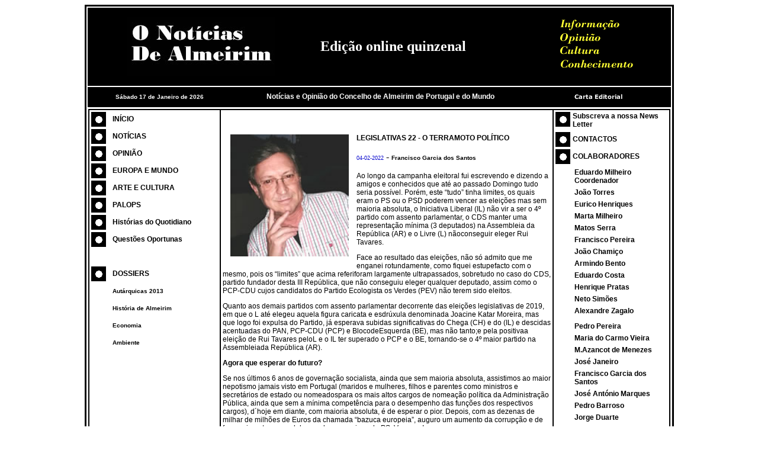

--- FILE ---
content_type: text/html
request_url: https://noticiasdealmeirim.pt/opiniao_completa.asp?id=13247
body_size: 6598
content:

<!DOCTYPE HTML PUBLIC "-//W3C//DTD HTML 4.01 Transitional//EN" "http://www.w3.org/TR/html4/loose.dtd">

<html>
<head>
<meta http-equiv="Content-Type" content="text/html; charset=iso-8859-1">
<title>::..O Not&iacute;cias de Almeirim..::</title>
<style type="text/css">
<!--
.style1 {
	color: #FFFFFF;
	font-size: 10px;
	font-family: Verdana, Arial, Helvetica, sans-serif;
}
.style5 {color: #FFFFFF; font-size: 12px; font-family: Verdana, Arial, Helvetica, sans-serif; font-weight: bold; }
.style6 {font-size: 12px}
.style19 {
	color: #000000;
	font-size: 12px;
	font-family: Verdana, Arial, Helvetica, sans-serif;
	font-weight: bold;
}
.style20 {
	color: #000000;
	font-size: 10px;
	font-family: Verdana, Arial, Helvetica, sans-serif;
	font-weight: bold;
}
.style21 {font-size: 10px}
a:link {
	color: #000000;
	text-decoration: none;
}
a:visited {
	text-decoration: none;
	color: #000000;
}
a:hover {
	text-decoration: none;
	color: #999999;
}
a:active {
	text-decoration: none;
	color: #000000;
}
.style23 {
	color: #0000CC;
	font-size: 9px;
	font-family: Verdana, Arial, Helvetica, sans-serif;
}
.style24 {
	color: #000000;
	font-size: 12px;
	font-family: Verdana, Arial, Helvetica, sans-serif;
}
.style30 {	font-size: 10px;
	font-family: Verdana, Arial, Helvetica, sans-serif;
	font-weight: bold;
}
.style31 {
	color: #FFFFFF;
	font-weight: bold;
	font-size: 10px;
}
.style32 {
	color: #FFFFFF;
	font-size: 24px;
	font-family: "Bodoni MT";
}
.style34 {color: #FFFF33}
.style35 {font-family: "Bodoni MT"; font-size: 18px;}
-->
</style>
</head>

<body>
<table width="980" height="892" align="center" bordercolor="#000000">
  <tr>
    <td height="130" align="center" valign="middle" bgcolor="#000000"><table width="960">
        <tr>
          <td width="301"><div align="right" class="style36"><img src="Imagens_designe/logo_3.jpg" width="250" height="100"></div></td>
          <td width="69">&nbsp;</td>
          <td width="258"><span class="style41 style32"><strong>Edi&ccedil;&atilde;o online quinzenal </strong></span></td>
          <td width="312"><div align="right"><img src="Imagens_designe/Fig_Topo_Esq.png" width="180" height="100"> </div></td>
        </tr>
      </table></td>
  </tr>
  <tr>
    <td height="32" bgcolor="#000000"><table width="980" border="0" cellpadding="0" cellspacing="0">
      <tr>
        <td width="248" height="25" bgcolor="#000000"><div align="left" class="style21 style6 style1">
          <div align="center" class="style31">
                Sábado 17 de Janeiro de 2026
          &nbsp;</div>
        </div></td>
        <td width="492" height="25"><div align="center"><span class="style5">Not&iacute;cias e Opini&atilde;o do Concelho de Almeirim de Portugal e do Mundo</span></div></td>
        <td width="240" height="25" class="style19"><a href="carta_editorial.asp"><img src="Imagens_designe/botao_cartaeditorial.gif" width="230" height="25" border="0"></a></td>
      </tr>
    </table></td>
  </tr>
  <tr>
    <td height="695" valign="top"><table width="980" height="692" border="1" cellpadding="0" cellspacing="0" bordercolor="#000000">
      <tr>
        <td width="200" height="690" valign="top" bgcolor="#FFFFFF"><div align="center">
          <table width="220">
            <tr>
              <td width="28" height="25"><span class="style19"><img src="Imagens_designe/pico_preto_branco.gif" width="25" height="25"></span></td>
              <td width="155"><div align="left" class="style19"><a href="default.asp">IN&Iacute;CIO</a></div></td>
            </tr>
            <tr>
              <td height="25" class="style19"><img src="Imagens_designe/pico_preto_branco.gif" width="25" height="25"></td>
              <td class="style19"><div align="left"><a href="noticias.asp">NOT&Iacute;CIAS</a></div></td>
            </tr>
            <tr>
              <td height="25"><img src="Imagens_designe/pico_preto_branco.gif" width="25" height="25"></td>
              <td><div align="left" class="style19"><a href="opiniao.asp">OPINI&Atilde;O</a></div></td>
            </tr>
            <tr>
              <td height="25"><span class="style19"><img src="Imagens_designe/pico_preto_branco.gif" width="25" height="25"></span></td>
              <td class="style19"><div align="left"><a href="Europa_Mundo.asp">EUROPA E MUNDO</a> </div></td>
            </tr>
            <tr>
              <td height="25"><span class="style19"><img src="Imagens_designe/pico_preto_branco.gif" width="25" height="25"></span></td>
              <td class="style19"><div align="left"><a href="cultura.asp">ARTE E CULTURA</a></div></td>
            </tr>
            <tr>
              <td height="25"><span class="style19"><img src="Imagens_designe/pico_preto_branco.gif" width="25" height="25"></span></td>
              <td class="style19"><div align="left"><a href="Palops.asp">PALOPS</a></div></td>
            </tr>
            <tr>
              <td height="25"><span class="style19"><img src="Imagens_designe/pico_preto_branco.gif" width="25" height="25"></span></td>
              <td><div align="left" class="style19"><a href="historias.asp">Hist&oacute;rias do Quotidiano</a> </div></td>
            </tr>
            <tr>
              <td height="25"><span class="style19"><img src="Imagens_designe/pico_preto_branco.gif" width="25" height="25"></span></td>
              <td class="style19"><div align="left"><a href="Questoes_Oportunas.asp">Quest&otilde;es Oportunas</a> </div></td>
            </tr>
            <tr>
              <td height="25">&nbsp;</td>
              <td>&nbsp;</td>
            </tr>
            <tr>
              <td height="25"><span class="style19"><img src="Imagens_designe/pico_preto_branco.gif" width="25" height="25"></span></td>
              <td><div align="left" class="style19"><a href="dossiers_indice.asp">DOSSIERS</a></div></td>
            </tr>
            <tr>
              <td height="25">&nbsp;</td>
              <td><div align="left"><span class="style20"><a href="dossiers_autarquicas.asp">Aut&aacute;rquicas 2013</a> </span></div></td>
            </tr>
            <tr>
              <td height="25">&nbsp;</td>
              <td><div align="left"><span class="style30"><a href="dossiers_historia.asp" class="style20">Hist&oacute;ria de Almeirim</a></span></div></td>
            </tr>
            <tr>
              <td height="25">&nbsp;</td>
              <td class="style30"><div align="left"><a href="dossiers_economia.asp" class="style20">Economia</a></div></td>
            </tr>
            <tr>
              <td height="25">&nbsp;</td>
              <td class="style30"><div align="left"><a href="dossiers_ambiente.asp" class="style20">Ambiente</a></div></td>
            </tr>
            <tr>
              <td height="25">&nbsp;</td>
              <td>&nbsp;</td>
            </tr>
            <tr>
              <td height="25">&nbsp;</td>
              <td>&nbsp;</td>
            </tr>
          </table>
          <p>&nbsp;</p>
        </div></td>
        <td valign="top" bgcolor="#FFFFFF"><table width="560" align="center">
          <tr>
            <td height="21">&nbsp;</td>
          </tr>
          <tr>
            <td valign="top"><table width="152" align="left">
              <tr>
                <th width="161" valign="top" scope="row"><div align="left"><img src="imagens_news/Garcia_dos_Santos.jpg" width="200" hspace="10" vspace="10"></div></th>
              </tr>
            </table>            
            
              <p class="style19"> LEGISLATIVAS 22 - O TERRAMOTO POLÍTICO</p>
              <p><span class="style23">04-02-2022</span> - <span class="style20">Francisco Garcia dos Santos</span></p>
              <p class="style24"><style type="text/css">
<!--
.style1 {
	color: #000000;
	font-size: 12px;
	font-family: Verdana, Arial, Helvetica, sans-serif;
}
-->
</style>
</head>

<body>
<p align="left" class="style1"> Ao longo da campanha eleitoral fui escrevendo e dizendo a amigos e conhecidos que at&eacute; ao passado Domingo tudo seria poss&iacute;vel. Por&eacute;m, este &ldquo;tudo&rdquo; tinha limites, os quais eram o PS ou o PSD poderem vencer as elei&ccedil;&otilde;es mas sem maioria absoluta, o Iniciativa Liberal (IL) n&atilde;o vir a ser o 4&ordm; partido com assento parlamentar, o CDS manter uma representa&ccedil;&atilde;o m&iacute;nima (3 deputados) na Assembleia da Rep&uacute;blica (AR) e o Livre (L) n&atilde;oconseguir eleger Rui Tavares.</p>
<p align="left" class="style1"> Face ao resultado das elei&ccedil;&otilde;es, n&atilde;o s&oacute; admito que me enganei rotundamente, como fiquei estupefacto com o mesmo, pois os &ldquo;limites&rdquo; que acima referiforam largamente ultrapassados, sobretudo no caso do CDS, partido fundador desta III Rep&uacute;blica, que n&atilde;o conseguiu eleger qualquer deputado, assim como o PCP-CDU cujos candidatos do Partido Ecologista os Verdes (PEV) n&atilde;o terem sido eleitos.</p>
<p align="left" class="style1"> Quanto aos demais partidos com assento parlamentar decorrente das elei&ccedil;&otilde;es legislativas de 2019, em que o L at&eacute; elegeu aquela figura caricata e esdr&uacute;xula denominada Joacine Katar Moreira, mas que logo foi expulsa do Partido, j&aacute; esperava subidas significativas do Chega (CH) e do (IL) e descidas acentuadas do PAN, PCP-CDU (PCP) e BlocodeEsquerda (BE), mas n&atilde;o tanto;e pela positivaa elei&ccedil;&atilde;o de Rui Tavares peloL e o IL ter superado o PCP e o BE, tornando-se o 4&ordm; maior partido na Assembleiada Rep&uacute;blica (AR).</p>
<p align="left" class="style1"><strong> Agora que esperar do futuro?</strong></p>
<p align="left" class="style1"> Se nos &uacute;ltimos 6 anos de governa&ccedil;&atilde;o socialista, ainda que sem maioria absoluta, assistimos ao maior nepotismo jamais visto em Portugal (maridos e mulheres, filhos e parentes como ministros e secret&aacute;rios de estado ou nomeadospara os mais altos cargos de nomea&ccedil;&atilde;o pol&iacute;tica da Administra&ccedil;&atilde;o P&uacute;blica, ainda que sem a m&iacute;nima compet&ecirc;ncia para o desempenho das fun&ccedil;&otilde;es dos respectivos cargos), d&acute;hoje em diante, com maioria absoluta, &eacute; de esperar o pior. Depois, com as dezenas de milhar de milh&otilde;es de Euros da chamada &ldquo;bazuca europeia&rdquo;, auguro um aumento da corrup&ccedil;&atilde;o e de favorecimento pessoal de membros e amigos do PS. Veremos!</p>
<p align="left" class="style1"> O PSD continuar&aacute; a sua &ldquo;travessia do deserto&rdquo; e conhecer&aacute; um novo l&iacute;der que n&atilde;o imagino quem possa ser, j&aacute; que do meu ponto de vista ser&aacute; a prazo, isto &eacute;, transit&oacute;rio at&eacute; &agrave;s pr&oacute;ximas elei&ccedil;&otilde;es, pois n&atilde;o se me afigura que algum dos seus militantes mais proeminentes esteja disposto a assumir a chefia dos social-democratas.</p>
<p align="left" class="style1"> O CDS, ao fim de 47 anos consecutivos de representa&ccedil;&atilde;o parlamentar, n&atilde;o tendo eleito sequer o seu l&iacute;der Francisco Rodrigues dos Santos &ldquo;cabe&ccedil;a de lista&rdquo; pelo c&iacute;rculo de Lisboa, muito dificilmente (para n&atilde;o dizer impossivelmente) conseguir&aacute; voltar ao Parlamento, j&aacute; que o seu espa&ccedil;o pol&iacute;tico foi ocupado &agrave; esquerda pelo PSD, em termos liberais pelo IL e &agrave; direita pelo CH. Por&eacute;m, estou expectante sobre qual dos not&aacute;veis centristas ac&eacute;rrimos advers&aacute;riosdo atual l&iacute;der demission&aacute;rioestar&aacute; disposto a assumira chefia dum partido ausente da AR e cuja larga maioria dos seus autarcas eleitos em Outubro de 2021 o foram mediante &ldquo;in&uacute;meras&rdquo; coliga&ccedil;&otilde;escom o PSD, ou seja, &ldquo;&agrave; sombra deste&rdquo;.</p>
<p align="left" class="style1"> Como referido acima as derrotas do PAN, PCP-CDU e BE foram clamorosas.Osanimalistas conseguiram eleger apenas 1 deputado contra 4 em 2019, o PCP 6 contra os anteriores 12 (o seu sat&eacute;lite PEV nenhum) e o BE 5 face aos 19 aos que tinha at&eacute; 30 de Janeiro. Assim, &agrave; esquerda do PS, com excep&ccedil;&atilde;o do L, que acabou por eleger Rui Tavares quando em 2019 tinha eleito a guineense Joacine, e assim manter/recuperar 1 assento na AR, o PAN, muito provavelmente, desaparecer&aacute; nas pr&oacute;ximas elei&ccedil;&otilde;es; o PCP acelerou a sua caminhada para a extin&ccedil;&atilde;o e o BE tender&aacute; para, quando muito, voltar a ser um partido residual.</p>
<p align="left" class="style1"> J&aacute; no centro-direita e direita, exceptuando o CDS, o PSD manter&aacute; mais ou menos o mesmo n&uacute;mero de deputados, pois falta ainda saber os resultados dos c&iacute;rculos eleitorais dos emigrantes na Europa e de fora da Europa, os quais elegem 4 deputados, 73 contra os 79 obtidos em 2019; o IL 8 deputados, quando antes tinha apenas 1 e igualmente o CH que de 1 passou a ter 12 parlamentares. Nesta &aacute;rea sociol&oacute;gico-pol&iacute;tica a &uacute;nica inc&oacute;gnita &eacute; conhecer o perfil e compet&ecirc;ncia dos novos parlamentares do IL e do CH, j&aacute; que em ambos os casos, at&eacute; hoje, n&atilde;o se conhecem figuras de 2&ordf; linha para al&eacute;m dos seus l&iacute;deres Jo&atilde;o Cotrim de Figueiredo e Andr&eacute; Ventura.</p>
<p align="left" class="style1"> Concluindo, nestas elei&ccedil;&otilde;es, ao centro-direita e direita (excepto o PSD) CH e IL podem cantar vit&oacute;ria, e &agrave; esquerda (excepto PS e L) PAN, PCP-CDU e BE podem chorar a sua amarga e enorme derrota. Por fim, uma palavra para a absten&ccedil;&atilde;o, que baixou para 42,04% face aos 48,57% verificados em 2019.</p>
<p align="left" class="style1"><em> Francisco Garcia dos Santos </em></p>
<p align="left" class="style1"> Deputado municipal de Lisboa pelo MPT</p>
<p align="left" class="style1">&nbsp;</p></p>
              <p class="style24">&nbsp;</p>
              <p align="right" class="style24">&nbsp;<a href="javascript:history.go(-1)"  onMouseOver="self.status=document.referrer;return true"><strong>Voltar</strong></a></p></td>
          </tr>
        </table></td>
        <td width="200" valign="top" bgcolor="#FFFFFF"><table width="195">
          <tr>
            <td width="25" height="30" valign="top"><span class="style19"><img src="Imagens_designe/pico_preto_branco.gif" width="25" height="25"></span></td>
            <td width="156" valign="top" class="style19"><a href="Subs_news_letter.asp">Subscreva a nossa News Letter </a></td>
          </tr>
          <tr>
            <td height="25"><span class="style19"><img src="Imagens_designe/pico_preto_branco.gif" width="25" height="25"></span></td>
            <td height="25" class="style19"><a href="contactos.asp">CONTACTOS</a></td>
          </tr>
          <tr>
            <td height="25"><span class="style19"><img src="Imagens_designe/pico_preto_branco.gif" width="25" height="25"></span></td>
            <td><span class="style19">COLABORADORES</span></td>
          </tr>
          <tr>
            <td>&nbsp;</td>
            <td height="25">
              <table width="154">
                <tr>
                    <td><div align="left"><span class="style19"><a href="artigos_opiniao_eduardo.asp">Eduardo Milheiro</a><br>
  Coordenador</span></div></td>
                </tr>
              </table>
              
              <table width="154">
                <tr>
                    <td><div align="left"><span class="style19"><a href="artigos_opiniao_Jo&#227;o_Torres.asp">Jo&atilde;o Torres</a></span></div></td>
                </tr>
              </table>
              
              <table width="154">
                <tr>
                    <td><div align="left"><span class="style19"><a href="artigos_opiniao_Eurico_Henriques.asp">Eurico Henriques</a></span></div></td>
                </tr>
              </table>
              
              <table width="154">
                <tr>
                    <td><div align="left"><span class="style19">Marta Milheiro</span></div></td>
                </tr>
              </table>
              
              <table width="154">
                <tr>
                    <td><div align="left"><span class="style19"><a href="artigos_opiniao_Matos_Serra.asp">Matos Serra</a></span></div></td>
                </tr>
              </table>
              
              <table width="154">
                <tr>
                    <td><div align="left"><span class="style19"><a href="artigos_opiniao_Francisco_Pereira.asp">Francisco Pereira</a></span></div></td>
                </tr>
              </table>
              
              <table width="154">
                <tr>
                    <td><div align="left"><span class="style19"><a href="artigos_opiniao_Joao_Chamico.asp">Jo&atilde;o Chami&ccedil;o</a></span></div></td>
                </tr>
              </table>
              
              <table width="154">
                <tr>
                    <td><div align="left"><span class="style19"><a href="artigos_opiniao_Armindo_Bento.asp">Armindo Bento</a></span></div></td>
                </tr>
              </table>
              
              <table width="154">
                <tr>
                    <td><div align="left"><span class="style19"><a href="artigos_opiniao_Eduardo_Costa.asp">Eduardo Costa </a></span></div></td>
                </tr>
              </table>
              
              <table width="154">
                <tr>
                    <td><div align="left"><span class="style19"><a href="artigos_opiniao_Henrique_Pratas.asp">Henrique Pratas</a></span></div></td>
                </tr>
              </table>
              
              <table width="154">
                <tr>
                    <td><div align="left"><span class="style19"><a href="artigos_opiniao_Neto_Simoes.asp">Neto Sim&otilde;es</a></span></div></td>
                </tr>
              </table>
              
              <table width="154">
                <tr>
                    <td><div align="left"><span class="style19"><a href="artigos_opiniao_Alexandre_Zagalo.asp">Alexandre Zagalo</a></span></div></td>
                </tr>
              </table>
              
              <table width="154">
                <tr>
                    <td><div align="left"><span class="style19"></span></div></td>
                </tr>
              </table>
              
              <table width="154">
                <tr>
                    <td><div align="left"><span class="style19"><a href="artigos_opiniao_Pedro_Pereira.asp">Pedro Pereira</a></span></div></td>
                </tr>
              </table>
              
              <table width="154">
                <tr>
                    <td><div align="left"><span class="style19"><a href="artigos_opiniao_Carmo_Vieira.asp">Maria do Carmo Vieira</a></span></div></td>
                </tr>
              </table>
              
              <table width="154">
                <tr>
                    <td><div align="left"><span class="style19"><a href="artigos_opiniao_M_Azancot_Menezes.asp">M.Azancot de Menezes</a></span></div></td>
                </tr>
              </table>
              
              <table width="154">
                <tr>
                    <td><div align="left"><span class="style19"><a href="artigos_opiniao_Jose_Janeiro.asp">José Janeiro</a></span></div></td>
                </tr>
              </table>
              
              <table width="154">
                <tr>
                    <td><div align="left"><span class="style19"><a href="artigos_opiniao_Garcia_dos_Santos.asp">Francisco Garcia dos Santos</a></span></div></td>
                </tr>
              </table>
              
              <table width="154">
                <tr>
                    <td><div align="left"><span class="style19"><a href="artigos_opiniao_Jose_Antonio_Marques.asp">José António Marques</a></span></div></td>
                </tr>
              </table>
              
              <table width="154">
                <tr>
                    <td><div align="left"><span class="style19"><a href="artigos_opiniao_Pedro_Barroso.asp">Pedro Barroso</a></span></div></td>
                </tr>
              </table>
              
              <table width="154">
                <tr>
                    <td><div align="left"><span class="style19"><a href="artigos_opiniao_Jorge_Duarte.asp">Jorge Duarte</a></span></div></td>
                </tr>
              </table>
              
              <table width="154">
                <tr>
                    <td><div align="left"><span class="style19"><a href="artigos_opiniao_Patricia_Cinfuentes.asp">Patricia Cinfuentes</a></span></div></td>
                </tr>
              </table>
              
              <table width="154">
                <tr>
                    <td><div align="left"><span class="style19"><a href="artigos_opiniao_Joaquim_Jorge.asp">Joaquim Jorge</a></span></div></td>
                </tr>
              </table>
              
              <table width="154">
                <tr>
                    <td><div align="left"><span class="style19"><a href="artigos_opiniao_Manelinho_de_Portugal.asp">Manelinho de Portugal</a></span></div></td>
                </tr>
              </table>
              
              <table width="154">
                <tr>
                    <td><div align="left"><span class="style19"><a href="artigos_opiniao_Armando_Alves.asp">Armando Alves</a></span></div></td>
                </tr>
              </table>
              
              <table width="154">
                <tr>
                    <td><div align="left"><span class="style19"><a href="artigos_opiniao_Rabim_Saize_Chiria.asp">Rabim Saize Chiria</a></span></div></td>
                </tr>
              </table>
              
              <table width="154">
                <tr>
                    <td><div align="left"><span class="style19"><a href="artigos_opiniao_Fernando_Pacheco.asp">Fernando Pacheco</a></span></div></td>
                </tr>
              </table>
              
              <table width="154">
                <tr>
                    <td><div align="left"><span class="style19"><a href="artigos_opiniao_Candido_Ferreira.asp">Candido Ferreira</a></span></div></td>
                </tr>
              </table>
              
              <table width="154">
                <tr>
                    <td><div align="left"><span class="style19"><a href="artigos_opiniao_Rui_Filipe_Freitas.asp">Rui Filipe Freitas</a></span></div></td>
                </tr>
              </table>
              
              <table width="154">
                <tr>
                    <td><div align="left"><span class="style19"><a href="artigos_opiniao_Vitor_Marques.asp">Vitor Marques</a></span></div></td>
                </tr>
              </table>
              
              <table width="154">
                <tr>
                    <td><div align="left"><span class="style19"><a href="artigos_opiniao_Rui_Santos.asp">Rui Santos</a></span></div></td>
                </tr>
              </table>
              
              <table width="154">
                <tr>
                    <td><div align="left"><span class="style19"><a href="artigos_opiniao_Ivo_Pereira.asp">Ivo Pereira</a></span></div></td>
                </tr>
              </table>
              
              <table width="154">
                <tr>
                    <td><div align="left"><span class="style19"><a href="artigos_opiniao_Mauro_Branco_Cupido.asp">Mauro Branco Cupido</a></span></div></td>
                </tr>
              </table>
              </td>
          </tr>
          <tr>
            <td>&nbsp;</td>
            <td height="25">&nbsp;</td>
          </tr>
        </table></td>
      </tr>
    </table></td>
  </tr>
  <tr>
    <td height="21"><div align="center"><span style="color: rgb(51, 51, 51); font-family: Verdana, Arial, Helvetica, sans-serif; font-size: 10px; font-style: normal; font-variant: normal; font-weight: normal; letter-spacing: normal; line-height: normal; orphans: auto; text-align: -webkit-center; text-indent: 0px; text-transform: none; white-space: normal; widows: auto; word-spacing: 0px; -webkit-text-stroke-width: 0px; display: inline !important; float: none;">&copy;&nbsp;O Not&iacute;cias de Almeirim&nbsp;:&nbsp;All&nbsp;rights&nbsp;reserved - Site optimizado para 1024x768 e Internet Explorer 5.0 ou superior e Google Chrome </span></div></td>
  </tr>
</table>
</body>
</html>
